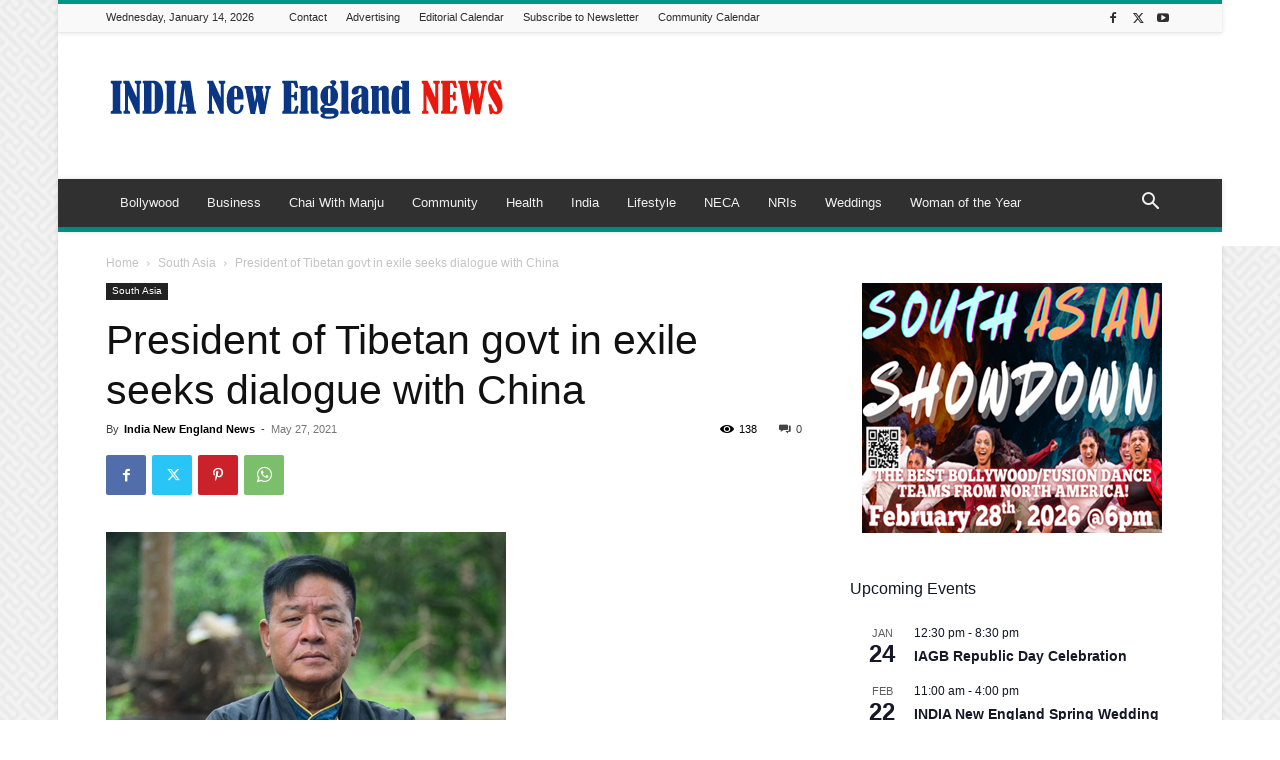

--- FILE ---
content_type: text/html; charset=UTF-8
request_url: https://indianewengland.com/wp-admin/admin-ajax.php?td_theme_name=Newspaper&v=12.7.3
body_size: -146
content:
{"84254":138}

--- FILE ---
content_type: text/html; charset=utf-8
request_url: https://www.google.com/recaptcha/api2/aframe
body_size: 266
content:
<!DOCTYPE HTML><html><head><meta http-equiv="content-type" content="text/html; charset=UTF-8"></head><body><script nonce="H1yrURTDhg_UyncWKKdrZA">/** Anti-fraud and anti-abuse applications only. See google.com/recaptcha */ try{var clients={'sodar':'https://pagead2.googlesyndication.com/pagead/sodar?'};window.addEventListener("message",function(a){try{if(a.source===window.parent){var b=JSON.parse(a.data);var c=clients[b['id']];if(c){var d=document.createElement('img');d.src=c+b['params']+'&rc='+(localStorage.getItem("rc::a")?sessionStorage.getItem("rc::b"):"");window.document.body.appendChild(d);sessionStorage.setItem("rc::e",parseInt(sessionStorage.getItem("rc::e")||0)+1);localStorage.setItem("rc::h",'1768383391001');}}}catch(b){}});window.parent.postMessage("_grecaptcha_ready", "*");}catch(b){}</script></body></html>